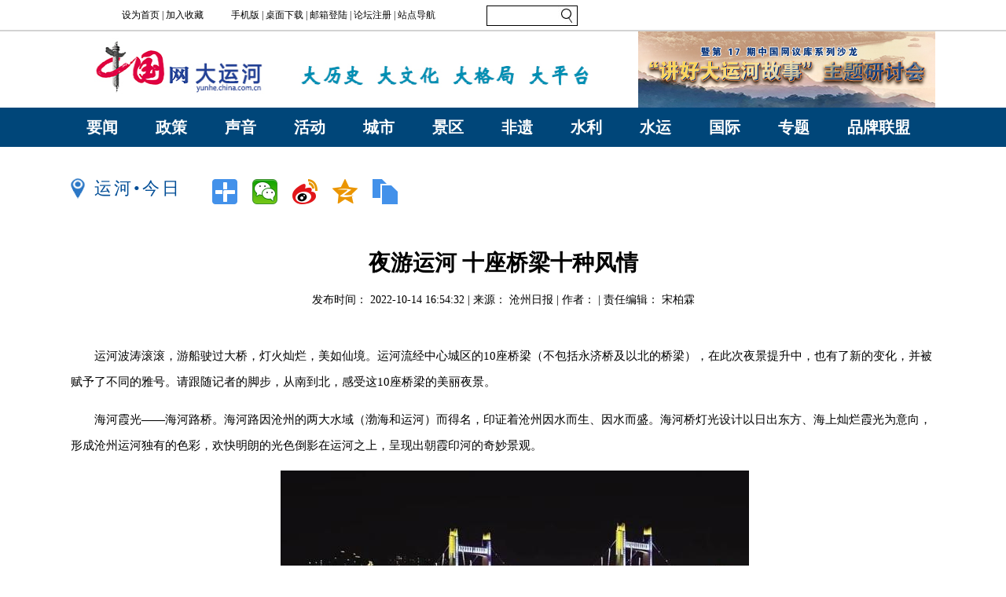

--- FILE ---
content_type: text/html; charset=UTF-8
request_url: http://yunhe.china.com.cn/2022-10/14/content_42138417.htm
body_size: 27162
content:
<!DOCTYPE html PUBLIC "-//W3C//DTD XHTML 1.0 Transitional//EN" "http://www.w3.org/TR/xhtml1/DTD/xhtml1-transitional.dtd">
<html xmlns="http://www.w3.org/1999/xhtml">
<head>
<meta http-equiv="Content-Type" content="text/html; charset=UTF-8"/>
<title>夜游运河 十座桥梁十种风情</title>
<meta name="keywords" content="灯光,沧州,夜景,运河,桥梁">
<META name="filetype" content="0">
<base target="_blank"/>
<link href="http://images.china.cn/images1/ch/20190924/css/list_style.css" rel="stylesheet" type="text/css">
<link rel="stylesheet" type="text/css" href="http://images.china.cn/images1/ch/2018dzd/css/swiper-3.3.1.min.css" />
<script type="text/javascript" language="javascript" src="http://images.china.cn/images1/ch/mobile/callback.js"></script>
<script type="text/javascript" language="javascript" src="http://images.china.cn/images1/ch/mobile/pc2m.js"></script>
<style>
.nav { margin-bottom:20px;}
.main_head { width:100%; overflow:hidden; margin-bottom:15px;}
.h_box { width:1100px; margin:0 auto; overflow:hidden;}
.logo { float:left;}
.ad1 { float:left;}
.nav { width:100%; background-color:#004679; overflow:hidden;}
.nav ul { width:1100px; margin:0 auto; overflow:hidden;}
.nav li { float:left; font-size:20px; line-height:50px; margin-left:20px; margin-right:28px;}
.nav li a { color:#FFF;}
</style>
</head>
<body>

<iframe id="eewq" src="http://www.china.com.cn/node_7218765.htm" scrolling="no" marginheight="0" width="100%" height="40" frameborder="0"></iframe>
<div class="main_head">
	<div class="h_box">
        <div class="logo"><a href="#"><img src="http://images.china.cn/images1/ch/20210113/images/logo.jpg" width="722" height="97" border="0" /></a></div>
        <div class="ad1">
<a href="http://cppcc.china.com.cn/node_8019435.htm "><img src="http://yunhe.china.com.cn/pic/2021-01/18/703073f6-6cdd-4779-850e-9d2f73ed20c7.jpg" width="378" height="97" border="0" /></a>

</div>
    </div>
    <div class="nav">
    	<ul>
            <li><a href="http://yunhe.china.com.cn/node_1007306.htm">要闻</a></li>
            <li><a href="http://yunhe.china.com.cn/node_1007310.htm">政策</a></li>
            <li><a href="http://yunhe.china.com.cn/node_1007311.htm">声音</a></li>
            <li><a href="http://yunhe.china.com.cn/node_1009462.htm">活动</a></li>
            <li><a href="http://yunhe.china.com.cn/node_1007312.htm">城市</a></li>
            <li><a href="http://yunhe.china.com.cn/node_1009463.htm">景区</a></li>
            <li><a href="http://yunhe.china.com.cn/node_1007350.htm">非遗</a></li>
            <li><a href="http://yunhe.china.com.cn/node_1007352.htm">水利</a></li>
            <li><a href="http://yunhe.china.com.cn/node_1009464.htm">水运</a></li>
            <li><a href="http://yunhe.china.com.cn/node_1007359.htm">国际</a></li>
            <li><a href="http://yunhe.china.com.cn/node_1007361.htm">专题</a></li>
            <li><a href="http://yunhe.china.com.cn/node_1009465.htm">品牌联盟</a></li>
        </ul>
    </div>
</div>
<div class="main">
	
    <div class="center_box">
    <div class="list_title_box">
    	<div class="list_title2">
运河•今日

</div>
                <div class="bdsharebuttonbox"><a href="#" class="bds_more" data-cmd="more">&nbsp;</a><a title="分享到微信" href="#" class="bds_weixin" data-cmd="weixin">&nbsp;</a><a title="分享到新浪微博" href="#" class="bds_tsina" data-cmd="tsina">&nbsp;</a><a title="分享到QQ空间" href="#" class="bds_qzone" data-cmd="qzone">&nbsp;</a><a title="分享到复制网址" href="#" class="bds_copy" data-cmd="copy">&nbsp;</a>
	
	<span title="字体加大" href="javascript:;" class="td">&nbsp;</span>
	<span title="字体减小" href="javascript:;" class="tj">&nbsp;</span>
	</div>
<script>window._bd_share_config={"common":{"bdSnsKey":{},"bdText":"","bdMini":"1","bdMiniList":false,"bdPic":"","bdStyle":"1","bdSize":"32"},"share":{}};with(document)0[(getElementsByTagName('head')[0]||body).appendChild(createElement('script')).src='http://bdimg.share.baidu.com/static/api/js/share.js?v=89860593.js?cdnversion='+~(-new Date()/36e5)];</script>
</div>

        <div class="center">
			
<h1>夜游运河 十座桥梁十种风情</h1>
<div class="text">发布时间： 2022-10-14 16:54:32 | 来源： 沧州日报 | 作者：  | 责任编辑： 宋柏霖</div>
<div id="vf" style=" margin-left:250px; margin-bottom:20px;">
<div id="videoarea" style="width: 600px; height: 400px;display:none;" align="center" ></div>
</div>
<!--enpcontent--><p style="text-indent: 2em; margin-bottom: 15px;">运河波涛滚滚，游船驶过大桥，灯火灿烂，美如仙境。运河流经中心城区的10座桥梁（不包括永济桥及以北的桥梁），在此次夜景提升中，也有了新的变化，并被赋予了不同的雅号。请跟随记者的脚步，从南到北，感受这10座桥梁的美丽夜景。</p><p style="text-indent: 2em; margin-bottom: 15px;">海河霞光——海河路桥。海河路因沧州的两大水域（渤海和运河）而得名，印证着沧州因水而生、因水而盛。海河桥灯光设计以日出东方、海上灿烂霞光为意向，形成沧州运河独有的色彩，欢快明朗的光色倒影在运河之上，呈现出朝霞印河的奇妙景观。</p><p style="text-indent: 2em; margin-bottom: 15px; text-align: center;"><img data-index="0" src="https://imagepphcloud.thepaper.cn/pph/image/220/312/523.jpg" data-width="596px" data-height="330px" style="" title=""/></p><p style="text-indent: 2em; margin-bottom: 15px;">九河路大桥夜景</p><p style="text-indent: 2em; margin-bottom: 15px;">百川汇海——九河路大桥。九河是指沧州的九大河流，又泛指河流众多。九河路大桥上，主塔的蓝色与拉索的点光组成了百川汇海的景象。本次夜景提升中，桥身、跨河桥洞的夜景灯光效果得到补充完善。两侧的人行、车行桥洞的功能也进行了提升，市民夜间出行又多了一处安全舒适的空间。</p><p style="text-indent: 2em; margin-bottom: 15px;">光显九河——九河桥。九河是指沧州的九大河流：徒骇河、太史河、马颊河、覆釜河、胡苏河、简河、絷河、钩盘河、鬲津河。九河桥（步行桥）的亮化，以图案的形式将九大河流的名称显现出来，市民和游客可以通过夜景，深入了解沧州的地理人文。</p><p style="text-indent: 2em; margin-bottom: 15px; text-align: center;"><img data-index="1" src="https://imagepphcloud.thepaper.cn/pph/image/220/312/525.jpg" data-width="596px" data-height="328px" style="" title=""/></p><p style="text-indent: 2em; margin-bottom: 15px;">佟卉桥夜景</p><p style="text-indent: 2em; margin-bottom: 15px;">姹紫嫣红——佟卉桥。桥名取自佟家花园，佟家花园原名南花园，明代中期已有花木种植，是历史悠久的花卉生产基地。古诗有云：姹紫嫣红千山景，桃红柳绿万户春。佟卉桥上，呈现出花卉中最为鲜艳美丽的紫色与红色，以色彩晕染的方式，再现满园春光、姹紫嫣红的美景。</p><p style="text-indent: 2em; margin-bottom: 15px;">羽光掠影——花园大桥。黄河路上的花园大桥两侧张扬突出的拉索塔尖，如同雄鹰张开的翅膀。灯光以翅膀为意向，重点表现张开的翅膀与拉索，将鹰击长空的美感表达出来。拉索上的灯光从中间向两边流动，动感的灯光使桥梁更显灵动。</p><p style="text-indent: 2em; margin-bottom: 15px;">鸿运当头——百狮桥。百狮桥为百狮园内的一座步行桥，桥身为大红色。灯光设计从代表“鸿运当头”的红色舞狮提取有代表性的中国红，渲染出喜庆热烈的色彩，让每一位游客都能感受到沧州人民的热情与祝福。</p><p style="text-indent: 2em; margin-bottom: 15px; text-align: center;"><img data-index="2" src="https://imagepphcloud.thepaper.cn/pph/image/220/312/526.jpg" data-width="596px" data-height="270px" style="" title=""/></p><p style="text-indent: 2em; margin-bottom: 15px;">沧曲桥夜景</p><p style="text-indent: 2em; margin-bottom: 15px;">金钩入画——沧曲桥。沧曲桥位于南川古渡南侧，串联百狮园与南川楼街区，具有重要意义。沧曲桥桥身舒展，如一弯明月悬挂在运河之上。灯光设计从桥体形态出发，吸取桥身岩板画中的金色作为主色调，将沧曲桥打造成如一轮金色月亮悬挂在运河上，与周边的建筑、景观灯光配合，形成如诗如画的夜间美景，如金钩入画，美轮美奂。</p><p style="text-indent: 2em; margin-bottom: 15px;">血红战火——解放桥。解放桥是沧州城内运河上的第一座桥，也是解放沧州的重要标志。当年，解放沧州时，烈士们的鲜血和运河之水一起融入了沧州大地，化为沧州人的精神内涵之一，激励着一代又一代人为建设沧州而奋斗。解放桥灯光设计以代表血与火的大红色来表达对解放战争中牺牲的战士的悼念，让解放桥夜景成为沧州的红色教育亮点之一。</p><p style="text-indent: 2em; margin-bottom: 15px;">长虹卧波——彩虹桥。彩虹桥原有灯光时间较长，较多破损，很多灯具已经不受控。因彩虹桥形象深入狮城百姓心底，因此本次灯光提升还是以彩虹为主题，将原有破损不受控的灯具进行更换调整，为狮城人民重新点亮“彩虹”。不同的彩虹形态在桥上展现，别有一番情趣。</p><p style="text-indent: 2em; margin-bottom: 15px;">新曙华光——新华桥。“新华”既有新中国的意思，又有除旧布新的含义。新华桥灯光不但展现出桥梁独特的拱桥结构，更通过合适的光色来表达出“新华”之意。光色提取朝阳的暖黄与暖白光，以明朗雅致的灯光，呈现“新曙华光”之景。</p><p style="text-indent: 2em; margin-bottom: 15px;"><br/></p><!--/enpcontent--><!--enpproperty <articleid>42138417</articleid><date>2022-10-14 16:54:32:0</date><author></author><title>夜游运河 十座桥梁十种风情</title><keyword>灯光,沧州,夜景,运河,桥梁</keyword><subtitle></subtitle><introtitle></introtitle><siteid>758</siteid><nodeid>1007306</nodeid><nodename>运河•今日</nodename><nodesearchname>运河•今日</nodesearchname><picurl>http://yunhe.china.com.cn/pic/2022-10/14/0eac5660-57d7-4d77-8d71-14667cd07ba7.jpg</picurl><picbig>http://yunhe.china.com.cn/pic/2022-10/14/0eac5660-57d7-4d77-8d71-14667cd07ba7.jpg</picbig><picmiddle>http://yunhe.china.com.cn/pic/2022-10/14/0eac5660-57d7-4d77-8d71-14667cd07ba7.jpg</picmiddle><picsmall>http://yunhe.china.com.cn/pic/2022-10/14/0eac5660-57d7-4d77-8d71-14667cd07ba7.jpg</picsmall><url>http://yunhe.china.com.cn/2022-10/14/content_42138417.htm</url><urlpad>null</urlpad><liability>宋柏霖</liability><sourcename>沧州日报</sourcename><abstract>解放桥灯光设计以代表血与火的大红色来表达对解放战争中牺牲的战士的悼念，让解放桥夜景成为沧州的红色教育亮点之一。海河桥灯光设计以日出东方、海上灿烂霞光为意向，形成沧州运河独有的色彩，欢快明朗的光色倒影在运河之上，呈现出朝霞印河的奇妙景观。九河桥（步行桥）的亮化，以图案的形式将九大河流的名称显现出来，市民和游客可以通过夜景，深入了解沧州的地理人文。</abstract><channel>1</channel>/enpproperty-->
<script type="text/javascript" src="http://www.china.com.cn/player/video.js"></script>


			
		</div>
    </div>
    <div class="list_left">
    	<div class="tuijian2" style="padding-top:0;">
            <div class="list_title2">推荐阅读</div>
            
<div class="tuijian2_list">
<b><a href="http://yunhe.china.com.cn/2022-10/14/content_42138418.htm">大运河上观胜景 “会客厅”里看发展</a></b>
<span>站在大运河森林公园月岛闻莺景区观景台上，俯瞰天然氧吧的和谐生态。走下游船，记者们登上大运河森林公园月岛闻莺景区的观景台，站在这里沿运河而建的万亩大运河森林公园便可一览无余。走进运河商务区感受城市副中心金融和商务服务的发展。</span>
</div>
<div class="tuijian2_list">
<b><a href="http://yunhe.china.com.cn/2022-10/14/content_42138417.htm">夜游运河 十座桥梁十种风情</a></b>
<span>解放桥灯光设计以代表血与火的大红色来表达对解放战争中牺牲的战士的悼念，让解放桥夜景成为沧州的红色教育亮点之一。海河桥灯光设计以日出东方、海上灿烂霞光为意向，形成沧州运河独有的色彩，欢快明朗的光色倒影在运河之上，呈现出朝霞印河的奇妙景观。九河桥（步行桥）的亮化，以图案的形式将九大河流的名称显现出来，市民和游客可以通过夜景，深入了解沧州的地理人文。</span>
</div>
<div class="tuijian2_list">
<b><a href="http://yunhe.china.com.cn/2022-10/14/content_42138411.htm">大运河文化在杭州的上新和怀旧</a></b>
<span>历史角度的桥西，是大运河船埠文化的章节，是北关夜市的现场，是“小上海”的风云录，是杭州百年工业的序幕地。可能在桥西历史文化街区，寻一份“活着的文化遗产”。在桥西历史文化街区遇见温软里弄和时代硬朗桥西历史文化街区是另一种气质。</span>
</div>
<div class="tuijian2_list">
<b><a href="http://yunhe.china.com.cn/2022-10/13/content_42136915.htm">文化赋能 描绘运河“幸福画卷”</a></b>
<span>同时，运河区坚持方向为先，积极引导文化企业为优秀文化项目申报省、市级文化产业发展引导资金，加强文化产业对外发展与交流，让文化产业焕发活力。文化为媒，文旅联动丰富全区文化供给在推进文化惠民工程过程中，运河区逐步建立了文旅融合、文化产业融合、跨区域联动的文化交流平台机制。其中，铸铁狮项目登上深圳文博会的舞台，“非遗苗刀项目”等4个项目纳入《2019年河北省文化产业重点项目推介名录》。</span>
</div>

        </div>
        <div class="tuijian3">
            <iframe id="zhuanti" src="http://yunhe.china.com.cn/node_1007406.htm" scrolling="no" marginheight="0" width="100%" height="497" frameborder="0"></iframe>
        </div>
    </div>
    
    <div class="list_right">
        <div class="list_title3">古运回望</div>
        <div class="list_img">
<a href="http://yunhe.china.com.cn/2019-10/10/content_40911081.htm"><img src="http://yunhe.china.com.cn/pic/2019-10/10/4cf8586d-fbd5-4dcc-a646-741a2bff78bb.jpg" width="334" height="190" border="0" /></a>

</div>
        <div class="list_title3">运河·声音</div>
        
<div class="list_img"><a href="http://yunhe.china.com.cn/2022-09/20/content_42114247.htm"><img src="http://yunhe.china.com.cn/pic/2022-09/20/63ea42d9-0efb-4d8a-ae49-37490b4558b1.jpeg" width="334" height="190" border="0" /></a><a href="http://yunhe.china.com.cn/2022-09/20/content_42114247.htm">探索运河文化密码 激活时代科创基因 专家...</a></div>
<div class="list_img"><a href="http://cppcc.china.com.cn/2022-01/29/content_78018673.htm"><img src="http://yunhe.china.com.cn/pic/2022-01/29/9c66158a-ca19-4604-82c4-75260729584a.jpg" width="334" height="190" border="0" /></a><a href="http://cppcc.china.com.cn/2022-01/29/content_78018673.htm">代表委员建言大运河国家文化公园：多维发力...</a></div>

        <div class="list_title2">滚动新闻</div>
        <div class="list_text">
        	<ul>
            	
<li><a href="http://yunhe.china.com.cn/2022-10/14/content_42138417.htm">·夜游运河 十座桥梁十种风情</a></li>
<li><a href="http://yunhe.china.com.cn/2022-10/14/content_42138411.htm">·大运河文化在杭州的上新和怀旧</a></li>
<li><a href="http://yunhe.china.com.cn/2022-10/13/content_42136918.htm">·云游千年运河见证时代新颜</a></li>
<li><a href="http://yunhe.china.com.cn/2022-10/13/content_42136915.htm">·文化赋能 描绘运河“幸福画卷”</a></li>
<li><a href="http://yunhe.china.com.cn/2022-10/13/content_42136913.htm">·京杭大运河：古“运”新韵景美人和</a></li>
<li><a href="http://yunhe.china.com.cn/2022-10/13/content_42136910.htm">·济宁建设北方内河航运中心</a></li>
<li><a href="http://yunhe.china.com.cn/2022-10/11/content_42133525.htm">·新乡开建大运河国家文化公园</a></li>

            </ul>
        </div>
    </div>
    
    
   
</div>
<div class="title_back2"><b>友情链接</b></div>
<div class="list3">
            	<ul>
                	

<li><a href="http://www.gov.cn">中国政府网</a></li>
<li><a href="http://www.ndrc.gov.cn">发改委</a></li>
<li><a href="http://www.wenming.cn/ziliao/wenjian/jigou/zhongxuanbu/">中宣部</a></li>
<li><a href="https://www.mct.gov.cn">文化和旅游部</a></li>
<li><a href="http://www.moe.gov.cn">教育部</a></li>
<li><a href="http://www.miit.gov.cn">工业和信息化部</a></li>
<li><a href="http://www.mof.gov.cn/index.htm">财政部</a></li>
<li><a href="http://www.mohrss.gov.cn">人力资源和社会保障部</a></li>
<li><a href="http://www.mnr.gov.cn">自然资源部</a></li>
<li><a href="http://www.mee.gov.cn">生态环境部</a></li>
<li><a href="http://www.mohurd.gov.cn">住房和城乡建设部</a></li>
<li><a href="http://www.mot.gov.cn">交通运输部</a></li>
<li><a href="http://www.mwr.gov.cn">水利部</a></li>
<li><a href="http://www.moa.gov.cn">农业农村部</a></li>
<li><a href="http://www.mofcom.gov.cn">商务部</a></li>
<li><a href="http://www.forestry.gov.cn">国家体育总局</a></li>
<li><a href="http://www.forestry.gov.cn">国家林草局</a></li>
<li><a href="http://www.sach.gov.cn">国家文物局</a></li>
<li><a href="http://www.beijing.gov.cn">北京市政府</a></li>
<li><a href="http://www.tj.gov.cn">天津市政府</a></li>
<li><a href="http://www.hebei.gov.cn">河北省政府</a></li>
<li><a href="http://www.shandong.gov.cn">山东省政府</a></li>
<li><a href="http://www.henan.gov.cn">河南省政府</a></li>
<li><a href="http://www.jiangsu.gov.cn">江苏省政府</a></li>
<li><a href="http://www.zj.gov.cn">浙江省政府</a></li>
<li><a href="http://www.wenming.cn/ziliao/wenjian/jigou/zhongxuanbu/">安徽省政府</a></li>



                </ul>
            </div>
<div class="Info">
            <div style="padding:0 0 20px 50px; width:950px;">
                <a href="http://www.china.com.cn/aboutus/node_7219999.htm"><img src="http://images.china.cn/images1/ch/2016first/20160627-003.gif" width="143" height="30" border="0"></a>
            </div>

            <div class="AboutUs">
                
                    &nbsp;&nbsp;&nbsp;&nbsp;&nbsp;&nbsp;中国网是国务院新闻办公室领导，中国外文出版发行事业局管理的国家重点新闻网站。本网通过10个语种11个文版，24小时对外发布信息，是中国进行国际传播、信息交流的重要窗口。

            </div>

            <div class="Map">
                
                    <p>&nbsp;&nbsp;&nbsp;&nbsp;&nbsp; 凡本网注明“来源：中国网”的所有作品，均为中国互联网新闻中心合法拥有版权或有权使用的作品，未经本网授权不得转载、摘编或利用其它方式使用上述作品。</p>

            </div>

            <div class="Contact">
                
<p>媒体合作：0086-10-88824983</p>
<p>　　　　　0086-10-88824967</p>
<p>　　　　　0086-10-69506623</p>
<p>邮　　箱：zhangnr@china.org.cn</p>
<p>　　　　　lsdyh@163.com</p>

            </div>

            <div class="Copyright">&nbsp;</div>
        </div>
        
        <div class="footer wauto hauto" style="width:1020px; border-top: none;">
            <p class="mb10"><a href="http://www.china.com.cn/txt/2014-06/20/content_32722895.htm">中央机构</a>&nbsp;|&nbsp;<a href="http://www.china.com.cn/txt/2014-06/20/content_32722945.htm">人大机构</a>&nbsp;|&nbsp;<a href="http://www.china.com.cn/txt/2014-06/20/content_32722967.htm">国家主席</a>&nbsp;|&nbsp;
                <a href="http://www.china.com.cn/txt/2014-06/20/content_32722899.htm">国务院</a>&nbsp;|&nbsp;<a href="http://www.court.gov.cn/">最高人民法院</a>&nbsp;|&nbsp;<a href="http://www.spp.gov.cn/">最高人民检察院</a>&nbsp;|&nbsp;<a href="http://www.china.com.cn/txt/2014-06/20/content_32722975.htm">政协机构</a>&nbsp;|&nbsp;<a href="http://www.china.com.cn/txt/2014-06/20/content_32723131.htm">民主党派</a>&nbsp;|&nbsp;
                    <a href="http://www.china.com.cn/txt/2014-06/20/content_32723409.htm">群众团体</a>&nbsp;|&nbsp;<a href="http://www.china.com.cn/txt/2014-06/20/content_32723582.htm">驻外机构</a>&nbsp;|&nbsp;<a href="http://www.china.com.cn/txt/2014-06/20/content_32723630.htm">友情链接</a></p>

            <p class="mb10"><a href="http://www.china.com.cn/news/txt/2008-02/22/content_10450479.htm">中国互联网视听节目服务自律公约</a>&nbsp;|&nbsp;<a href="http://www.cyberpolice.cn/">网络110报警服务</a>&nbsp;|&nbsp;<a href="http://www.12321.cn/">12321垃圾信息举报中心</a>&nbsp;|&nbsp;<a href="http://union.china.com.cn/">中国新闻网站联盟</a></p>

            <p>版权所有 中国互联网新闻中心 电话: 86-10-88828000 <a href="https://beian.miit.gov.cn/">京ICP证 040089号-1</a></p>

            <p class="mb10"><a href="http://www.china.com.cn/fuwu/2014-05/28/content_32517141.htm" target="_blank">信息网络传播视听节目许可证:0105123</a>&nbsp;
                <a target="_blank" href="http://www.beian.gov.cn/portal/registerSystemInfo?recordcode=11010802027341" style="display:inline-block;text-decoration:none;height:20px;line-height:20px;"><img src="http://images.china.cn/images1/ch/2018first/20180821-01.png">京公网安备 11010802027341号</a> 京网文[2011]0252-085号</p>

            <p class="clearB"><a href="http://www.china.com.cn/aboutus/node_7219999.htm">关于我们</a>&nbsp;| 法律顾问：<a href="http://www.yuecheng.com/">北京岳成律师事务所</a>&nbsp;|&nbsp;<a href="http://news.china.com.cn/2017-01/01/content_41194569.htm">公告</a>&nbsp;|&nbsp;<a href="http://union.china.com.cn/node_1002559.html">刊登广告</a>&nbsp;|&nbsp;
                <a href="http://www.china.com.cn/fuwu/lianxifangshi.htm">联系方式</a>&nbsp;|&nbsp;<a href="http://www.china.com.cn/fuwu/node_7028918.htm">本站地图</a>&nbsp;| 违法和不良信息举报电话：010-88828271 <a href="http://news.china.com.cn/2018-01/15/content_50227452.htm">举报流程</a> | 对外服务：<a href="http://www.china.com.cn/fangtan/2007-07/14/content_8525622.htm">访谈</a>&nbsp;
                    <a href="http://www.china.com.cn/zhibo/2007-09/12/content_8861100.htm">直播</a>&nbsp;<a href="http://union.china.com.cn/node_1002559.html">广告</a>&nbsp;<a href="http://www.china.com.cn/chinese/ch-mail/4.htm">展会</a>&nbsp;<a href="http://www.china.com.cn/chinese/ch-mail/3.htm">无线</a></p>

            <div class="xxjb" style="width:231px;">
                <a href="http://www.12377.cn/"><img src="http://images.china.cn/images1/ch/2015first/151228-001.jpg" width="231" height="40"></a>
            </div>

            <div class="cxwz">
                <a href="https://search.szfw.org/cert/l/CX20140804008615008710" target="_blank"><img src="http://images.china.cn/images1/ch/cxwz.gif"></a>
            </div>

            <div class="kxwz">
                <!--可信网站图片LOGO安装开始-->
                <script type="text/javascript" src="http://kxlogo.knet.cn/seallogo.dll?sn=a12052111010021752307708&amp;size=0">
                </script><span style="display:inline-block;position:relative;width:auto;"><a href="https://ss.knet.cn/verifyseal.dll?sn=a12052111010021752307708&amp;ct=df&amp;a=1&amp;pa=0.9471513100211669" id="kx_verify" tabindex="-1" target="_blank" kx_type="图标式" style="display:inline-block;"><img src="https://rr.knet.cn/static/images/logo/cnnic.png" style="border:none;" oncontextmenu="return false;" alt="可信网站"></a></span>

                <!--可信网站图片LOGO安装结束-->
            </div>
        </div>



<script src="http://www.china.com.cn/lib/jquery-1.11.0.min.js"></script>
<script src="http://images.china.cn/images1/ch/2018dzd/js/swiper.min.js"></script>
<script> 
var mySwiper = new Swiper('.swiper-container1',{
  slidesPerView : 2,  
nextButton: '.swiper-button-next',
prevButton: '.swiper-button-prev',
})
</script>

<script>
(function(window, $) {
$(".img_list").mouseover(function(){
	var index = $(this).index(".img_list");
	$(".img_big").eq(index).addClass("hover").siblings

(".img_big").removeClass("hover");
	$(".img_list").eq(index).addClass("hover").siblings(".img_list").removeClass("hover");
});

/*无缝滚动*/
var demo = $("#demo")[0];
var demo1 = $("#demo1")[0];
var demo2 = $("#demo2")[0];
demo2.innerHTML=demo1.innerHTML;
function Marquee(){
    if(demo.scrollLeft-demo2.offsetWidth>=0){
        demo.scrollLeft-=demo1.offsetWidth;
    }
    else{
        demo.scrollLeft += 1;
    }
}
var myvar=setInterval(Marquee,30);
demo.onmouseout=function (){myvar=setInterval(Marquee,30);};
demo.onmouseover=function(){clearInterval(myvar);};


/*无缝滚动*/
var demo3 = $("#demo3")[0];
var demo4 = $("#demo4")[0];
var demo5 = $("#demo5")[0];
demo5.innerHTML=demo4.innerHTML;
function Marquee2(){
    if(demo3.scrollLeft-demo5.offsetWidth>=0){
        demo3.scrollLeft-=demo4.offsetWidth;
    }
    else{
        demo3.scrollLeft += 1;
    }
}
var myvar2=setInterval(Marquee2,30);
demo3.onmouseout=function (){myvar2=setInterval(Marquee2,30);};
demo3.onmouseover=function(){clearInterval(myvar2);};


$(".left4 li").click(function(){
	var index2 = $(this).index(".left4 li");
	$(".right4").eq(index2).addClass("hover").siblings(".right4").removeClass("hover");
});

$(".back5 .pf_roll").mouseover(function(){
	var index = $(this).index();
	$(".back5 .pf_roll").eq(index).find(".text5").show();
	$(".back5 .pf_roll").eq(index).siblings(".back5 .pf_roll").find(".text5").hide();
});
$(".back5 .pf_roll").mouseout(function(){
	$(".back5 .pf_roll").find(".text5").hide();
});

$('.ad4 a').eq(0).show();
	var x_len=$(".ad4 a").length;
	var x_num=0;
	function x_auto(){
		x_num = ( x_num + 1) % x_len;
          $('.ad4 a').eq(x_num).hide().siblings('.ad4 a').show();
	};
	var x_timer=setInterval(x_auto,3000);


$(".td").on("click",function(){
		i += 2;
		if( i > 4){
			i = 4
		}
		$(".center").css({"font-size":15+i+"px"})
	});
	$(".tj").on("click",function(){
		i -= 2;
		if( i < -3){
			i = -4
		}
		$(".center").css({"font-size":15+i+"px"})
	});
} (window, window.jQuery));
</script>

</body>
</html>


--- FILE ---
content_type: text/html; charset=UTF-8
request_url: http://www.china.com.cn/node_7218765.htm
body_size: 4827
content:
<!DOCTYPE html PUBLIC "-//W3C//DTD XHTML 1.0 Transitional//EN" "http://www.w3.org/TR/xhtml1/DTD/xhtml1-transitional.dtd"><html xmlns="http://www.w3.org/1999/xhtml">
<head>
<meta http-equiv="Content-Type" content="text/html; charset=UTF-8" />
<title>白色顶部</title>
<base target="_blank" />
<style type="text/css">
<!--
        * { margin: 0px; padding: 0px; }
        body { font-family: "宋体"; font-size:12px; color:#000; background: #FFF; }
        ul,li,dl,dt,dd{ list-style:none }
        a { text-decoration:none; color:#000; }
        img{ border:none; }
        
        .top{ height:38px; border-bottom:2px solid #d3d3d3;}
        .top ul{ width:975px; height:38px; margin:0 auto; padding-left:5px; }
        .top ul li{ height:38px; line-height:38px; float:left; color:#000; }
        .top ul li a{ color:#000 }
        .top ul li.mr35{ margin-right:35px;}
        .top ul li.mr55{ margin-right:65px;}
        .top ul li.mr100{ margin-right:110px;}
        .top ul li.mr13{ margin-right:13px;}
        
        form.search{ width:114px; height:24px; border:1px solid #000000; background:none; margin-top:7px; }
        form.search .sr1{ height:24px; line-height:24px; width:90px; float:left; border:#fff solid 0; float:left; background:none; color:#000; }
        form.search .an1{ width:24px; height:24px; background:url(http://images.china.cn/images1/ch/2009culture/bbb.jpg); border:#ffffff solid 0; float:left; cursor:pointer; }
        
        .main { width: 980px; overflow: hidden; margin: 0px auto; zoom: 1;}
        .logo1 { float: left; margin-top: 10px; }
        .logo2 { float:right; margin:10px 16px 0px 0px; }
        .main1 { float:left; font-size:14px; line-height:19px; margin-top:24px; margin-right:10px; width:655px; text-align: center; }
        .main1 a { margin:0px 8px; }
        .bg { background: #E60000; clear: both; width: 100%; height: 5px; overflow: hidden; }
    
-->
</style>

<script type="text/javascript" src="http://www.china.com.cn/lib/jquery-1.11.0.min.js">
</script>
</head>
<body>
<div class="top">
<ul>
<li class="mr35"><a href="javascript:void(0);" onclick="setHome(this,&#39;http://www.china.com.cn&#39;)">设为首页</a> | <a href="javascript:void(0);" onclick="shoucang(&#39;中国网&#39;,&#39;http://www.china.com.cn&#39;)">加入收藏</a></li>

<li class="mr55"><a href="http://m.china.com.cn/index.html">手机版</a> | <a href="http://download.china.cn/ch/exe/kb-zhongguowang.exe">桌面下载</a> | <a href="http://mail.china.com.cn/cgi-bin/index.cgi">邮箱登陆</a> | <a href="http://forum.china.com.cn/member.php?mod=register">论坛注册</a> | <a href="http://hao.china.com.cn/">站点导航</a></li>

<li class="mr100">
<form class="search" action="http://search1.china.com.cn/search/searchcn.jsp" target="_blank"><input type="text" id="keyword" name="searchText" class="sr1" value="" /> <input type="submit" name="searchBtn" class="an1" value=" " /> <input type="hidden" name="strSortBy" size="49" value="0" /> <input type="hidden" name="LateTag" value="1" /></form>
</li>


</ul>
</div>

<script type="text/javascript">
<!--
        var myDate=new Date();
        var day=myDate.getDay();
        var week=new Array("星期日","星期一","星期二","星期三","星期四","星期五","星期六");
        $('#timeBox').html(myDate.getFullYear() +'.'+ (myDate.getMonth() + 1) +'.'+ myDate.getDate() +' '+ week[day]);
        
        //设置为主页 
function setHome(obj,vrl) {
    try{
        obj.style.behavior='url(#default#homepage)';obj.setHomePage(vrl);
    }
    catch(e) {
        if(window.netscape) {
            try {
                netscape.security.PrivilegeManager.enablePrivilege("UniversalXPConnect");
            }
            catch(e) {
            alert("此操作被浏览器拒绝！\n请在浏览器地址栏输入“about:config”并回车\n然后将 [signed.applets.codebase_principal_support]的值设置为'true',双击即可。");
            }
            var prefs = Components.classes['@mozilla.org/preferences-service;1'].getService(Components.interfaces.nsIPrefBranch);
            prefs.setCharPref('browser.startup.homepage',vrl);
        } else {
            alert("您的浏览器不支持，请按照下面步骤操作：1.打开浏览器设置。2.点击设置网页。3.输入："+vrl+"点击确定。");
        }
    }
}

// 加入收藏 兼容360和IE6 
function shoucang(sTitle,sURL) {
    try {
        window.external.addFavorite(sURL, sTitle);
    }
    catch (e) {
        try {
            window.sidebar.addPanel(sTitle, sURL, "");
        }
        catch (e) {
            alert("加入收藏失败，请使用Ctrl+D进行添加");
        }
    }
}
    
-->
</script>
</body>
</html>



--- FILE ---
content_type: text/html; charset=UTF-8
request_url: http://yunhe.china.com.cn/node_1007406.htm
body_size: 2638
content:
<!DOCTYPE html PUBLIC "-//W3C//DTD XHTML 1.0 Transitional//EN" "http://www.w3.org/TR/xhtml1/DTD/xhtml1-transitional.dtd">
<html xmlns="http://www.w3.org/1999/xhtml">
<head>
<meta http-equiv="Content-Type" content="text/html; charset=UTF-8"/>
<title>内容页专题if</title>


<base target="_blank"/>
<link href="http://images.china.cn/images1/ch/20190924/css/list_style.css" rel="stylesheet" type="text/css">
<link rel="stylesheet" type="text/css" href="http://images.china.cn/images1/ch/2018dzd/css/swiper-3.3.1.min.css" />
</head>
<body>
<div class="tuijian3">
            <div class="list_title">专题</div>
            <div class="list_photo3">
            	<ul>
                    
<li style="height:190px; overflow:hidden;"><a href="http://cppcc.china.com.cn/node_7247050.htm"><img src="http://yunhe.china.com.cn/pic/2019-10/10/5eaaa823-db32-4199-9f26-c85ca82f4bad.png" width="230" height="130" border="0" /></a><a href="http://cppcc.china.com.cn/node_7247050.htm">古老大运河 历史新机遇</a></li>
<li style="height:190px; overflow:hidden;"><a href="http://yunhe.china.com.cn/index.htm"><img src="http://yunhe.china.com.cn/pic/2019-10/11/56ffa30f-b70e-48c6-8880-d727726d6e71.jpg" width="230" height="130" border="0" /></a><a href="http://yunhe.china.com.cn/index.htm">敬请期待：中国网大运河精彩专题</a></li>
<li style="height:190px; overflow:hidden;"><a href="yunhe.china.com.cn"><img src="http://yunhe.china.com.cn/pic/2019-10/10/0b9e8265-951a-4476-9bc1-a08002a81602.jpg" width="230" height="130" border="0" /></a><a href="yunhe.china.com.cn">敬请期待：中国网大运河专题</a></li>
<li style="height:190px; overflow:hidden;"><a href="http://yunhe.china.com.cn/index.htm"><img src="http://yunhe.china.com.cn/pic/2019-10/11/76d47b0e-1b15-4c0a-9fba-49062ebdcc41.jpg" width="230" height="130" border="0" /></a><a href="http://yunhe.china.com.cn/index.htm">敬请期待：中国网大运河精彩专题</a></li>
<li style="height:190px; overflow:hidden;"><a href="yunhe.china.com.cn"><img src="http://yunhe.china.com.cn/pic/2019-10/10/0f888748-a214-4349-a8aa-152a4c572db2.jpg" width="230" height="130" border="0" /></a><a href="yunhe.china.com.cn">敬请期待：中国网大运河专题</a></li>
<li style="height:190px; overflow:hidden;"><a href="http://yunhe.china.com.cn"><img src="http://yunhe.china.com.cn/pic/2019-10/10/fe60c3cf-34e9-429f-8785-d4466698ba29.jpg" width="230" height="130" border="0" /></a><a href="http://yunhe.china.com.cn">敬请期待：中国网大运河专题</a></li>

                </ul>
            </div>
        </div>

</body>
</html>


--- FILE ---
content_type: text/css
request_url: http://images.china.cn/images1/ch/20190924/css/list_style.css
body_size: 9011
content:
@charset "utf-8";
/* CSS Document */

*{ margin:0; padding:0; border:0;}
body{ font-size:14px; font-family:"Microsoft YaHei",微软雅黑,"MicrosoftJhengHei",华文细黑,STHeiti,MingLiu;}
li{ list-style:none;}
a { color:#333; text-decoration:none;}
a:hover {color: #115D8F; text-decoration:none;}

.main_box1 { }
.main { width:1100px; margin:0 auto;}
.logo { float:left;}
.ad1 { float:left;}
.nav { width:1100px; float:left; background-color:#7798c3;}
.nav li { float:left; font-size:16px; line-height:68px; margin-left:30px; font-weight:bold;}
.nav li a { color:#FFF;}

.list_left { width:766px; float:left;}
.list_left .list_title { padding-left:30px; height:26px; margin-bottom:20px; line-height:26px; background:url(../images/zuobiao.png) no-repeat; font-size:22px;  color:#004d96; letter-spacing:3px;}
.list_photo { width:766px; float:left; overflow:hidden;}
.list_photo_block { width:225px; height:200px; float:left; padding-right:30px; line-height:30px; font-size:14px;}
.list_photo_block img { padding-bottom:5px;}


#autopage { color: #115d8f; font-weight: bold; clear: both; padding-bottom:5px; padding-top:10px;}
#autopage span { color: #115d8f; font-weight:normal; border: 1px solid #115d8f; padding: 5px; }
#autopage a { color: #666; font-weight:normal; border: 1px solid #DDDDDD; padding: 5px; }
#autopage a:hover { color: #fff; font-weight:normal; border: 1px solid #DDDDDD; background-color:#115d8f; padding: 5px; }

.list_right { width:334px; float:left;}
.list_right .list_title2 { height:26px; margin-bottom:10px; line-height:26px; font-size:22px;  color:#004d96; letter-spacing:3px;}
.list_text { overflow:hidden; margin-bottom:30px;}
.list_text li { width:334px; float:left; font-size:16px; line-height:36px;}

.list_right .list_title3 { height:26px; margin-bottom:20px; line-height:26px; font-size:22px;  color:#004d96; letter-spacing:3px;}
.list_right .list_img { margin-bottom:30px; padding-right:30px; line-height:30px; font-size:14px;}
.list_right .list_img img { padding-bottom:5px;}

.tuijian { width:1100px; float:left;}
.tuijian .list_title { padding-left:30px; height:26px; margin-bottom:30px; line-height:26px; background:url(../images/zuobiao.png) no-repeat; font-size:22px;  color:#004d96; letter-spacing:3px;}
.tuijian_list { overflow:hidden; margin-bottom:50px;}
.tuijian_list b { display:block; float:left; width:250px; margin-right:100px; font-size:20px; line-height:34px;}
.tuijian_list span { display:block; float:left; width:750px; font-size:14px; line-height:24px;}

.title_back2 { width:100%; margin:0 auto; font-size:24px; margin-bottom:20px; background:url(../images/yqlj_back.png) center center no-repeat; text-align:center; color:#c11325; float:left;}
.list3 { width:1100px; margin:0 auto; overflow:hidden; margin-bottom:20px;}
.list3 li { font-size:12px; line-height:24px; float:left; padding-right:22px;}

.Info { width: 1050px; margin: 0 auto; background: url(http://images.china.cn/images1/ch/2016firsttop/bg_ma2.jpg) no-repeat 60px top #b2b2b2; height: 175px; overflow: hidden; padding-top: 40px; color: #FFF; font-size:12px; padding-left:50px;}
.Info a { color: #FFF; }
.AboutUs { width: 206px; padding: 0 23px 0 7px; float: left; }
.Map { width: 209px; padding: 0 10px 0 20px; float: left; }
.Contact { width: 228px; padding: 0 30px 0 30px; float: left; }
.Copyright { width: 190px; padding: 0 7px 0 20px; float: left; }

.footer { width: 1100px; margin: 0 auto; border-top: 1px solid #DFDFDF; text-align: center; padding: 20px 0px; position: relative; font-size:12px; }
.footer .xxjb { width: 235px; height: 40px; position: absolute; top: 80px; left: 0px; }
.footer .cxwz { position: absolute; top: 80px; right: 118px; }
.footer .cxwz img { height: 40px; }
.footer .kxwz { position: absolute; top: 80px; right: 0px; }
.footer .kxwz img { height: 40px; }
.footer .weibo { line-height: 30px; text-align: center; margin-left: 390px; padding: 20px 0px; }
.footer .weixin { line-height: 30px; text-align: center; margin-right: 390px; padding: 20px 0px; }
.clearB { clear: both; }
.mb10 { margin-bottom: 10px; }
.mb30 { margin-bottom: 30px; }
.tCenter { text-align: center; }



.rightPic { width: 724px; height: 477px; overflow: hidden; position: relative; padding-top: 6px; }
.rightPic li { width: 724px; height: 477px; position: relative; display: none; }
.rightPic li img { width: 724px; height: 477px; }
.rightPic li p { width: 684px; height: 55px; position: absolute; left: 0; bottom: 0; z-index: 1; background: #000; padding: 0 20px; font-weight: bold; font-size: 16px; color: #FFF; line-height: 55px; }
.rightPic li p a { font-size: 16px; color: #FFF; line-height: 55px; }
.rightPic .pmenu { width: 55px; height: 55px; position: absolute; bottom: 0; right: 65px; font-size: 16px; line-height: 55px; color: #6D6D6D; z-index: 2; }
.rightPic .pmenu span { color: #E50012; }
.rightPic .plr { width: 76px; height: 55px; position: absolute; bottom: 0; right: 0; z-index: 2; cursor: pointer; }

.list_left .h1 { width: 724px; overflow:hidden;}
.list_left .h1 b { font-size:22px; display:block; line-height:40px; padding:10px 0;}
.list_left .h1 b a { color:#2378c1;}
.list_left .h1 span { font-size:14px; display:block; line-height:24px; padding-bottom:40px; border-bottom:solid 1px #1d639f; margin-bottom:40px;}

.tuijian2 { width:724px; float:left; padding-top:80px;}
.tuijian2 .list_title2 { padding-left:30px; height:26px; margin-bottom:30px; line-height:26px; background:url(../images/zuobiao.png) no-repeat; font-size:22px;  color:#004d96; letter-spacing:3px;}
.tuijian2_list { overflow:hidden; margin-bottom:50px;}
.tuijian2_list b { display:block; float:left; width:262px; margin-right:100px; font-size:20px; line-height:34px;}
.tuijian2_list span { display:block; float:left; width:362px; font-size:14px; line-height:24px;}

.list_title { width:1070px; padding-left:30px; height:47px; float:left; font-size:20px; line-height:47px; background:url(../images/list_title_back.jpg) no-repeat; color:#1573bd; margin-bottom:40px;}
.back1_block { float:left; width:1100px; margin-bottom:40px;}
.back1_block.hover { display:block;}
.back1_left { width:676px; float:left; display:none;}
.back1_left.hover { display:block;}
.back1_right { width:424px; float:left;}
.back1_right img { cursor:pointer;}
.back1_list { height:339px; overflow:hidden; position:relative;}
.back1_list ul { position:absolute; left:0; top:0;}
.back1_list li { height:109px; padding-left:15px; background-color:#ffffff; margin-bottom:6px;}
.back1_list li:hover { background-color:#0070b9;}
.back1_list li img { width:192px; padding-right:20px; float:left;}
.back1_list li b { width:186px; margin-right:10px; height:109px; overflow:hidden; float:left; display:block; color:#4a4a4a; font-size:14px; line-height:26px; font-weight:normal;}
.back1_list li:hover h5 a { color:#fff;}
.back1_list li:hover b { color:#fff;}
.back1_list li.hover { background-color:#0070b9;}
.back1_list li.hover h5 a { color:#fff;}
.back1_list li.hover b { color:#fff;}

.photo_list { width:1100px; float:left;}
.photo_list li { width:550px; float:left; margin-bottom:30px;}
.photo_list li img { width:148px; padding-right:20px; float:left;}
.photo_list li b { width:360px; margin-bottom:5px; float:left; display:block; color:#4a4a4a; font-size:18px; line-height:26px; font-weight:normal;}
.photo_list li span { width:360px; float:left; display:block; color:#4a4a4a; font-size:14px; line-height:26px; font-weight:normal;}

.tuijian3 { width:766px; float:left; margin-bottom:30px;}
.list_photo3 { width:706px; float:left; overflow:hidden;}
.list_photo3 ul { width:720px;}
.list_photo3 li { width:230px; float:left; padding-right:10px; text-align:center; line-height:30px; font-size:14px;}

.list_text2 { width:706px; float:left;}
.list_text2 ul { border-bottom:dashed 1px #95bbe2; padding-bottom:20px; margin-bottom:20px;}
.list_text2 li { line-height:34px; overflow:hidden;}
.list_text2 li b { width:606px; float:left; display:block; font-weight:normal;}
.list_text2 li span { width:100px; float:left; display:block;  text-align:right;}

.center_box { width:1100px; float:left;}
.list_title_box { width:1100px; float:left; padding-bottom:30px;}
.center_box .list_title2 { padding-left:30px; height:26px; margin-bottom:20px; line-height:26px; background:url(../images/zuobiao.png) left 5px no-repeat; font-size:22px;  color:#004d96; letter-spacing:3px; float:left; width:150px; padding-top:5px;}
.list_title_box .bdsharebuttonbox { float:left; width:920px;}
.list_title_box .bdsharebuttonbox a { padding-right:13px;}
.center { width:1100px; float:left; margin-bottom:50px; border-bottom:solid 1px #999; padding-bottom:20px;}
.center h1 {  text-align:center; line-height:64px; font-size:28px;}
.center .text { text-align:center; line-height:30px; font-size:14px; display:block; margin-bottom:40px;}
.center p { font-size: 15px; line-height: 33px;}
.center img { margin-bottom:10px;}

--- FILE ---
content_type: text/css
request_url: http://images.china.cn/images1/ch/20190924/css/list_style.css
body_size: 9011
content:
@charset "utf-8";
/* CSS Document */

*{ margin:0; padding:0; border:0;}
body{ font-size:14px; font-family:"Microsoft YaHei",微软雅黑,"MicrosoftJhengHei",华文细黑,STHeiti,MingLiu;}
li{ list-style:none;}
a { color:#333; text-decoration:none;}
a:hover {color: #115D8F; text-decoration:none;}

.main_box1 { }
.main { width:1100px; margin:0 auto;}
.logo { float:left;}
.ad1 { float:left;}
.nav { width:1100px; float:left; background-color:#7798c3;}
.nav li { float:left; font-size:16px; line-height:68px; margin-left:30px; font-weight:bold;}
.nav li a { color:#FFF;}

.list_left { width:766px; float:left;}
.list_left .list_title { padding-left:30px; height:26px; margin-bottom:20px; line-height:26px; background:url(../images/zuobiao.png) no-repeat; font-size:22px;  color:#004d96; letter-spacing:3px;}
.list_photo { width:766px; float:left; overflow:hidden;}
.list_photo_block { width:225px; height:200px; float:left; padding-right:30px; line-height:30px; font-size:14px;}
.list_photo_block img { padding-bottom:5px;}


#autopage { color: #115d8f; font-weight: bold; clear: both; padding-bottom:5px; padding-top:10px;}
#autopage span { color: #115d8f; font-weight:normal; border: 1px solid #115d8f; padding: 5px; }
#autopage a { color: #666; font-weight:normal; border: 1px solid #DDDDDD; padding: 5px; }
#autopage a:hover { color: #fff; font-weight:normal; border: 1px solid #DDDDDD; background-color:#115d8f; padding: 5px; }

.list_right { width:334px; float:left;}
.list_right .list_title2 { height:26px; margin-bottom:10px; line-height:26px; font-size:22px;  color:#004d96; letter-spacing:3px;}
.list_text { overflow:hidden; margin-bottom:30px;}
.list_text li { width:334px; float:left; font-size:16px; line-height:36px;}

.list_right .list_title3 { height:26px; margin-bottom:20px; line-height:26px; font-size:22px;  color:#004d96; letter-spacing:3px;}
.list_right .list_img { margin-bottom:30px; padding-right:30px; line-height:30px; font-size:14px;}
.list_right .list_img img { padding-bottom:5px;}

.tuijian { width:1100px; float:left;}
.tuijian .list_title { padding-left:30px; height:26px; margin-bottom:30px; line-height:26px; background:url(../images/zuobiao.png) no-repeat; font-size:22px;  color:#004d96; letter-spacing:3px;}
.tuijian_list { overflow:hidden; margin-bottom:50px;}
.tuijian_list b { display:block; float:left; width:250px; margin-right:100px; font-size:20px; line-height:34px;}
.tuijian_list span { display:block; float:left; width:750px; font-size:14px; line-height:24px;}

.title_back2 { width:100%; margin:0 auto; font-size:24px; margin-bottom:20px; background:url(../images/yqlj_back.png) center center no-repeat; text-align:center; color:#c11325; float:left;}
.list3 { width:1100px; margin:0 auto; overflow:hidden; margin-bottom:20px;}
.list3 li { font-size:12px; line-height:24px; float:left; padding-right:22px;}

.Info { width: 1050px; margin: 0 auto; background: url(http://images.china.cn/images1/ch/2016firsttop/bg_ma2.jpg) no-repeat 60px top #b2b2b2; height: 175px; overflow: hidden; padding-top: 40px; color: #FFF; font-size:12px; padding-left:50px;}
.Info a { color: #FFF; }
.AboutUs { width: 206px; padding: 0 23px 0 7px; float: left; }
.Map { width: 209px; padding: 0 10px 0 20px; float: left; }
.Contact { width: 228px; padding: 0 30px 0 30px; float: left; }
.Copyright { width: 190px; padding: 0 7px 0 20px; float: left; }

.footer { width: 1100px; margin: 0 auto; border-top: 1px solid #DFDFDF; text-align: center; padding: 20px 0px; position: relative; font-size:12px; }
.footer .xxjb { width: 235px; height: 40px; position: absolute; top: 80px; left: 0px; }
.footer .cxwz { position: absolute; top: 80px; right: 118px; }
.footer .cxwz img { height: 40px; }
.footer .kxwz { position: absolute; top: 80px; right: 0px; }
.footer .kxwz img { height: 40px; }
.footer .weibo { line-height: 30px; text-align: center; margin-left: 390px; padding: 20px 0px; }
.footer .weixin { line-height: 30px; text-align: center; margin-right: 390px; padding: 20px 0px; }
.clearB { clear: both; }
.mb10 { margin-bottom: 10px; }
.mb30 { margin-bottom: 30px; }
.tCenter { text-align: center; }



.rightPic { width: 724px; height: 477px; overflow: hidden; position: relative; padding-top: 6px; }
.rightPic li { width: 724px; height: 477px; position: relative; display: none; }
.rightPic li img { width: 724px; height: 477px; }
.rightPic li p { width: 684px; height: 55px; position: absolute; left: 0; bottom: 0; z-index: 1; background: #000; padding: 0 20px; font-weight: bold; font-size: 16px; color: #FFF; line-height: 55px; }
.rightPic li p a { font-size: 16px; color: #FFF; line-height: 55px; }
.rightPic .pmenu { width: 55px; height: 55px; position: absolute; bottom: 0; right: 65px; font-size: 16px; line-height: 55px; color: #6D6D6D; z-index: 2; }
.rightPic .pmenu span { color: #E50012; }
.rightPic .plr { width: 76px; height: 55px; position: absolute; bottom: 0; right: 0; z-index: 2; cursor: pointer; }

.list_left .h1 { width: 724px; overflow:hidden;}
.list_left .h1 b { font-size:22px; display:block; line-height:40px; padding:10px 0;}
.list_left .h1 b a { color:#2378c1;}
.list_left .h1 span { font-size:14px; display:block; line-height:24px; padding-bottom:40px; border-bottom:solid 1px #1d639f; margin-bottom:40px;}

.tuijian2 { width:724px; float:left; padding-top:80px;}
.tuijian2 .list_title2 { padding-left:30px; height:26px; margin-bottom:30px; line-height:26px; background:url(../images/zuobiao.png) no-repeat; font-size:22px;  color:#004d96; letter-spacing:3px;}
.tuijian2_list { overflow:hidden; margin-bottom:50px;}
.tuijian2_list b { display:block; float:left; width:262px; margin-right:100px; font-size:20px; line-height:34px;}
.tuijian2_list span { display:block; float:left; width:362px; font-size:14px; line-height:24px;}

.list_title { width:1070px; padding-left:30px; height:47px; float:left; font-size:20px; line-height:47px; background:url(../images/list_title_back.jpg) no-repeat; color:#1573bd; margin-bottom:40px;}
.back1_block { float:left; width:1100px; margin-bottom:40px;}
.back1_block.hover { display:block;}
.back1_left { width:676px; float:left; display:none;}
.back1_left.hover { display:block;}
.back1_right { width:424px; float:left;}
.back1_right img { cursor:pointer;}
.back1_list { height:339px; overflow:hidden; position:relative;}
.back1_list ul { position:absolute; left:0; top:0;}
.back1_list li { height:109px; padding-left:15px; background-color:#ffffff; margin-bottom:6px;}
.back1_list li:hover { background-color:#0070b9;}
.back1_list li img { width:192px; padding-right:20px; float:left;}
.back1_list li b { width:186px; margin-right:10px; height:109px; overflow:hidden; float:left; display:block; color:#4a4a4a; font-size:14px; line-height:26px; font-weight:normal;}
.back1_list li:hover h5 a { color:#fff;}
.back1_list li:hover b { color:#fff;}
.back1_list li.hover { background-color:#0070b9;}
.back1_list li.hover h5 a { color:#fff;}
.back1_list li.hover b { color:#fff;}

.photo_list { width:1100px; float:left;}
.photo_list li { width:550px; float:left; margin-bottom:30px;}
.photo_list li img { width:148px; padding-right:20px; float:left;}
.photo_list li b { width:360px; margin-bottom:5px; float:left; display:block; color:#4a4a4a; font-size:18px; line-height:26px; font-weight:normal;}
.photo_list li span { width:360px; float:left; display:block; color:#4a4a4a; font-size:14px; line-height:26px; font-weight:normal;}

.tuijian3 { width:766px; float:left; margin-bottom:30px;}
.list_photo3 { width:706px; float:left; overflow:hidden;}
.list_photo3 ul { width:720px;}
.list_photo3 li { width:230px; float:left; padding-right:10px; text-align:center; line-height:30px; font-size:14px;}

.list_text2 { width:706px; float:left;}
.list_text2 ul { border-bottom:dashed 1px #95bbe2; padding-bottom:20px; margin-bottom:20px;}
.list_text2 li { line-height:34px; overflow:hidden;}
.list_text2 li b { width:606px; float:left; display:block; font-weight:normal;}
.list_text2 li span { width:100px; float:left; display:block;  text-align:right;}

.center_box { width:1100px; float:left;}
.list_title_box { width:1100px; float:left; padding-bottom:30px;}
.center_box .list_title2 { padding-left:30px; height:26px; margin-bottom:20px; line-height:26px; background:url(../images/zuobiao.png) left 5px no-repeat; font-size:22px;  color:#004d96; letter-spacing:3px; float:left; width:150px; padding-top:5px;}
.list_title_box .bdsharebuttonbox { float:left; width:920px;}
.list_title_box .bdsharebuttonbox a { padding-right:13px;}
.center { width:1100px; float:left; margin-bottom:50px; border-bottom:solid 1px #999; padding-bottom:20px;}
.center h1 {  text-align:center; line-height:64px; font-size:28px;}
.center .text { text-align:center; line-height:30px; font-size:14px; display:block; margin-bottom:40px;}
.center p { font-size: 15px; line-height: 33px;}
.center img { margin-bottom:10px;}